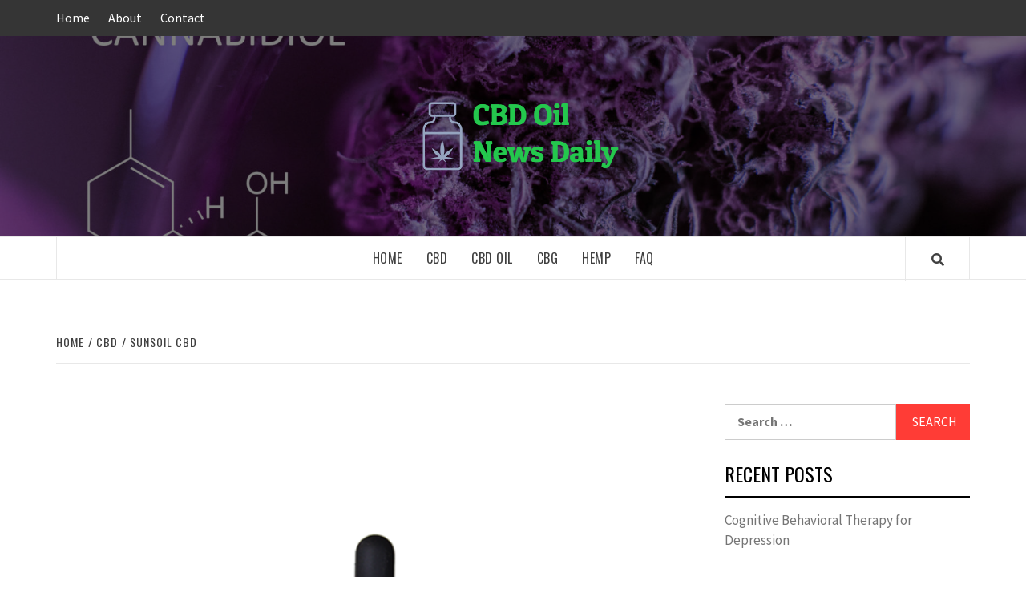

--- FILE ---
content_type: text/html; charset=UTF-8
request_url: https://cannabiscbdoiltreatments.com/cbd/sunsoil-cbd/
body_size: 18630
content:
<!doctype html>
<html lang="en-US">
<head>
    <meta charset="UTF-8">
    <meta name="viewport" content="width=device-width, initial-scale=1">
    <link rel="profile" href="https://gmpg.org/xfn/11">

    <title>Sunsoil Cbd &#8211; CBD Oil New Daily</title>
<meta name='robots' content='max-image-preview:large' />
<link rel='dns-prefetch' href='//fonts.googleapis.com' />
<link rel="alternate" type="application/rss+xml" title="CBD Oil New Daily &raquo; Feed" href="https://cannabiscbdoiltreatments.com/feed/" />
<link rel="alternate" type="application/rss+xml" title="CBD Oil New Daily &raquo; Comments Feed" href="https://cannabiscbdoiltreatments.com/comments/feed/" />
<script type="text/javascript">
window._wpemojiSettings = {"baseUrl":"https:\/\/s.w.org\/images\/core\/emoji\/14.0.0\/72x72\/","ext":".png","svgUrl":"https:\/\/s.w.org\/images\/core\/emoji\/14.0.0\/svg\/","svgExt":".svg","source":{"concatemoji":"https:\/\/cannabiscbdoiltreatments.com\/wp-includes\/js\/wp-emoji-release.min.js?ver=6.1.9"}};
/*! This file is auto-generated */
!function(e,a,t){var n,r,o,i=a.createElement("canvas"),p=i.getContext&&i.getContext("2d");function s(e,t){var a=String.fromCharCode,e=(p.clearRect(0,0,i.width,i.height),p.fillText(a.apply(this,e),0,0),i.toDataURL());return p.clearRect(0,0,i.width,i.height),p.fillText(a.apply(this,t),0,0),e===i.toDataURL()}function c(e){var t=a.createElement("script");t.src=e,t.defer=t.type="text/javascript",a.getElementsByTagName("head")[0].appendChild(t)}for(o=Array("flag","emoji"),t.supports={everything:!0,everythingExceptFlag:!0},r=0;r<o.length;r++)t.supports[o[r]]=function(e){if(p&&p.fillText)switch(p.textBaseline="top",p.font="600 32px Arial",e){case"flag":return s([127987,65039,8205,9895,65039],[127987,65039,8203,9895,65039])?!1:!s([55356,56826,55356,56819],[55356,56826,8203,55356,56819])&&!s([55356,57332,56128,56423,56128,56418,56128,56421,56128,56430,56128,56423,56128,56447],[55356,57332,8203,56128,56423,8203,56128,56418,8203,56128,56421,8203,56128,56430,8203,56128,56423,8203,56128,56447]);case"emoji":return!s([129777,127995,8205,129778,127999],[129777,127995,8203,129778,127999])}return!1}(o[r]),t.supports.everything=t.supports.everything&&t.supports[o[r]],"flag"!==o[r]&&(t.supports.everythingExceptFlag=t.supports.everythingExceptFlag&&t.supports[o[r]]);t.supports.everythingExceptFlag=t.supports.everythingExceptFlag&&!t.supports.flag,t.DOMReady=!1,t.readyCallback=function(){t.DOMReady=!0},t.supports.everything||(n=function(){t.readyCallback()},a.addEventListener?(a.addEventListener("DOMContentLoaded",n,!1),e.addEventListener("load",n,!1)):(e.attachEvent("onload",n),a.attachEvent("onreadystatechange",function(){"complete"===a.readyState&&t.readyCallback()})),(e=t.source||{}).concatemoji?c(e.concatemoji):e.wpemoji&&e.twemoji&&(c(e.twemoji),c(e.wpemoji)))}(window,document,window._wpemojiSettings);
</script>
<style type="text/css">
img.wp-smiley,
img.emoji {
	display: inline !important;
	border: none !important;
	box-shadow: none !important;
	height: 1em !important;
	width: 1em !important;
	margin: 0 0.07em !important;
	vertical-align: -0.1em !important;
	background: none !important;
	padding: 0 !important;
}
</style>
	<link rel='stylesheet' id='wp-block-library-css' href='https://cannabiscbdoiltreatments.com/wp-includes/css/dist/block-library/style.min.css?ver=6.1.9' type='text/css' media='all' />
<link rel='stylesheet' id='mpp_gutenberg-css' href='https://cannabiscbdoiltreatments.com/wp-content/plugins/metronet-profile-picture/dist/blocks.style.build.css?ver=2.6.0' type='text/css' media='all' />
<link rel='stylesheet' id='classic-theme-styles-css' href='https://cannabiscbdoiltreatments.com/wp-includes/css/classic-themes.min.css?ver=1' type='text/css' media='all' />
<style id='global-styles-inline-css' type='text/css'>
body{--wp--preset--color--black: #000000;--wp--preset--color--cyan-bluish-gray: #abb8c3;--wp--preset--color--white: #ffffff;--wp--preset--color--pale-pink: #f78da7;--wp--preset--color--vivid-red: #cf2e2e;--wp--preset--color--luminous-vivid-orange: #ff6900;--wp--preset--color--luminous-vivid-amber: #fcb900;--wp--preset--color--light-green-cyan: #7bdcb5;--wp--preset--color--vivid-green-cyan: #00d084;--wp--preset--color--pale-cyan-blue: #8ed1fc;--wp--preset--color--vivid-cyan-blue: #0693e3;--wp--preset--color--vivid-purple: #9b51e0;--wp--preset--gradient--vivid-cyan-blue-to-vivid-purple: linear-gradient(135deg,rgba(6,147,227,1) 0%,rgb(155,81,224) 100%);--wp--preset--gradient--light-green-cyan-to-vivid-green-cyan: linear-gradient(135deg,rgb(122,220,180) 0%,rgb(0,208,130) 100%);--wp--preset--gradient--luminous-vivid-amber-to-luminous-vivid-orange: linear-gradient(135deg,rgba(252,185,0,1) 0%,rgba(255,105,0,1) 100%);--wp--preset--gradient--luminous-vivid-orange-to-vivid-red: linear-gradient(135deg,rgba(255,105,0,1) 0%,rgb(207,46,46) 100%);--wp--preset--gradient--very-light-gray-to-cyan-bluish-gray: linear-gradient(135deg,rgb(238,238,238) 0%,rgb(169,184,195) 100%);--wp--preset--gradient--cool-to-warm-spectrum: linear-gradient(135deg,rgb(74,234,220) 0%,rgb(151,120,209) 20%,rgb(207,42,186) 40%,rgb(238,44,130) 60%,rgb(251,105,98) 80%,rgb(254,248,76) 100%);--wp--preset--gradient--blush-light-purple: linear-gradient(135deg,rgb(255,206,236) 0%,rgb(152,150,240) 100%);--wp--preset--gradient--blush-bordeaux: linear-gradient(135deg,rgb(254,205,165) 0%,rgb(254,45,45) 50%,rgb(107,0,62) 100%);--wp--preset--gradient--luminous-dusk: linear-gradient(135deg,rgb(255,203,112) 0%,rgb(199,81,192) 50%,rgb(65,88,208) 100%);--wp--preset--gradient--pale-ocean: linear-gradient(135deg,rgb(255,245,203) 0%,rgb(182,227,212) 50%,rgb(51,167,181) 100%);--wp--preset--gradient--electric-grass: linear-gradient(135deg,rgb(202,248,128) 0%,rgb(113,206,126) 100%);--wp--preset--gradient--midnight: linear-gradient(135deg,rgb(2,3,129) 0%,rgb(40,116,252) 100%);--wp--preset--duotone--dark-grayscale: url('#wp-duotone-dark-grayscale');--wp--preset--duotone--grayscale: url('#wp-duotone-grayscale');--wp--preset--duotone--purple-yellow: url('#wp-duotone-purple-yellow');--wp--preset--duotone--blue-red: url('#wp-duotone-blue-red');--wp--preset--duotone--midnight: url('#wp-duotone-midnight');--wp--preset--duotone--magenta-yellow: url('#wp-duotone-magenta-yellow');--wp--preset--duotone--purple-green: url('#wp-duotone-purple-green');--wp--preset--duotone--blue-orange: url('#wp-duotone-blue-orange');--wp--preset--font-size--small: 13px;--wp--preset--font-size--medium: 20px;--wp--preset--font-size--large: 36px;--wp--preset--font-size--x-large: 42px;--wp--preset--spacing--20: 0.44rem;--wp--preset--spacing--30: 0.67rem;--wp--preset--spacing--40: 1rem;--wp--preset--spacing--50: 1.5rem;--wp--preset--spacing--60: 2.25rem;--wp--preset--spacing--70: 3.38rem;--wp--preset--spacing--80: 5.06rem;}:where(.is-layout-flex){gap: 0.5em;}body .is-layout-flow > .alignleft{float: left;margin-inline-start: 0;margin-inline-end: 2em;}body .is-layout-flow > .alignright{float: right;margin-inline-start: 2em;margin-inline-end: 0;}body .is-layout-flow > .aligncenter{margin-left: auto !important;margin-right: auto !important;}body .is-layout-constrained > .alignleft{float: left;margin-inline-start: 0;margin-inline-end: 2em;}body .is-layout-constrained > .alignright{float: right;margin-inline-start: 2em;margin-inline-end: 0;}body .is-layout-constrained > .aligncenter{margin-left: auto !important;margin-right: auto !important;}body .is-layout-constrained > :where(:not(.alignleft):not(.alignright):not(.alignfull)){max-width: var(--wp--style--global--content-size);margin-left: auto !important;margin-right: auto !important;}body .is-layout-constrained > .alignwide{max-width: var(--wp--style--global--wide-size);}body .is-layout-flex{display: flex;}body .is-layout-flex{flex-wrap: wrap;align-items: center;}body .is-layout-flex > *{margin: 0;}:where(.wp-block-columns.is-layout-flex){gap: 2em;}.has-black-color{color: var(--wp--preset--color--black) !important;}.has-cyan-bluish-gray-color{color: var(--wp--preset--color--cyan-bluish-gray) !important;}.has-white-color{color: var(--wp--preset--color--white) !important;}.has-pale-pink-color{color: var(--wp--preset--color--pale-pink) !important;}.has-vivid-red-color{color: var(--wp--preset--color--vivid-red) !important;}.has-luminous-vivid-orange-color{color: var(--wp--preset--color--luminous-vivid-orange) !important;}.has-luminous-vivid-amber-color{color: var(--wp--preset--color--luminous-vivid-amber) !important;}.has-light-green-cyan-color{color: var(--wp--preset--color--light-green-cyan) !important;}.has-vivid-green-cyan-color{color: var(--wp--preset--color--vivid-green-cyan) !important;}.has-pale-cyan-blue-color{color: var(--wp--preset--color--pale-cyan-blue) !important;}.has-vivid-cyan-blue-color{color: var(--wp--preset--color--vivid-cyan-blue) !important;}.has-vivid-purple-color{color: var(--wp--preset--color--vivid-purple) !important;}.has-black-background-color{background-color: var(--wp--preset--color--black) !important;}.has-cyan-bluish-gray-background-color{background-color: var(--wp--preset--color--cyan-bluish-gray) !important;}.has-white-background-color{background-color: var(--wp--preset--color--white) !important;}.has-pale-pink-background-color{background-color: var(--wp--preset--color--pale-pink) !important;}.has-vivid-red-background-color{background-color: var(--wp--preset--color--vivid-red) !important;}.has-luminous-vivid-orange-background-color{background-color: var(--wp--preset--color--luminous-vivid-orange) !important;}.has-luminous-vivid-amber-background-color{background-color: var(--wp--preset--color--luminous-vivid-amber) !important;}.has-light-green-cyan-background-color{background-color: var(--wp--preset--color--light-green-cyan) !important;}.has-vivid-green-cyan-background-color{background-color: var(--wp--preset--color--vivid-green-cyan) !important;}.has-pale-cyan-blue-background-color{background-color: var(--wp--preset--color--pale-cyan-blue) !important;}.has-vivid-cyan-blue-background-color{background-color: var(--wp--preset--color--vivid-cyan-blue) !important;}.has-vivid-purple-background-color{background-color: var(--wp--preset--color--vivid-purple) !important;}.has-black-border-color{border-color: var(--wp--preset--color--black) !important;}.has-cyan-bluish-gray-border-color{border-color: var(--wp--preset--color--cyan-bluish-gray) !important;}.has-white-border-color{border-color: var(--wp--preset--color--white) !important;}.has-pale-pink-border-color{border-color: var(--wp--preset--color--pale-pink) !important;}.has-vivid-red-border-color{border-color: var(--wp--preset--color--vivid-red) !important;}.has-luminous-vivid-orange-border-color{border-color: var(--wp--preset--color--luminous-vivid-orange) !important;}.has-luminous-vivid-amber-border-color{border-color: var(--wp--preset--color--luminous-vivid-amber) !important;}.has-light-green-cyan-border-color{border-color: var(--wp--preset--color--light-green-cyan) !important;}.has-vivid-green-cyan-border-color{border-color: var(--wp--preset--color--vivid-green-cyan) !important;}.has-pale-cyan-blue-border-color{border-color: var(--wp--preset--color--pale-cyan-blue) !important;}.has-vivid-cyan-blue-border-color{border-color: var(--wp--preset--color--vivid-cyan-blue) !important;}.has-vivid-purple-border-color{border-color: var(--wp--preset--color--vivid-purple) !important;}.has-vivid-cyan-blue-to-vivid-purple-gradient-background{background: var(--wp--preset--gradient--vivid-cyan-blue-to-vivid-purple) !important;}.has-light-green-cyan-to-vivid-green-cyan-gradient-background{background: var(--wp--preset--gradient--light-green-cyan-to-vivid-green-cyan) !important;}.has-luminous-vivid-amber-to-luminous-vivid-orange-gradient-background{background: var(--wp--preset--gradient--luminous-vivid-amber-to-luminous-vivid-orange) !important;}.has-luminous-vivid-orange-to-vivid-red-gradient-background{background: var(--wp--preset--gradient--luminous-vivid-orange-to-vivid-red) !important;}.has-very-light-gray-to-cyan-bluish-gray-gradient-background{background: var(--wp--preset--gradient--very-light-gray-to-cyan-bluish-gray) !important;}.has-cool-to-warm-spectrum-gradient-background{background: var(--wp--preset--gradient--cool-to-warm-spectrum) !important;}.has-blush-light-purple-gradient-background{background: var(--wp--preset--gradient--blush-light-purple) !important;}.has-blush-bordeaux-gradient-background{background: var(--wp--preset--gradient--blush-bordeaux) !important;}.has-luminous-dusk-gradient-background{background: var(--wp--preset--gradient--luminous-dusk) !important;}.has-pale-ocean-gradient-background{background: var(--wp--preset--gradient--pale-ocean) !important;}.has-electric-grass-gradient-background{background: var(--wp--preset--gradient--electric-grass) !important;}.has-midnight-gradient-background{background: var(--wp--preset--gradient--midnight) !important;}.has-small-font-size{font-size: var(--wp--preset--font-size--small) !important;}.has-medium-font-size{font-size: var(--wp--preset--font-size--medium) !important;}.has-large-font-size{font-size: var(--wp--preset--font-size--large) !important;}.has-x-large-font-size{font-size: var(--wp--preset--font-size--x-large) !important;}
.wp-block-navigation a:where(:not(.wp-element-button)){color: inherit;}
:where(.wp-block-columns.is-layout-flex){gap: 2em;}
.wp-block-pullquote{font-size: 1.5em;line-height: 1.6;}
</style>
<link rel='stylesheet' id='xagio_font-awesome-css' href='https://cannabiscbdoiltreatments.com/wp-content/plugins/xagio-seo/assets/css/vendor/fontawesome.css?ver=1.0' type='text/css' media='all' />
<link rel='stylesheet' id='xagio_review_widget_form-css' href='https://cannabiscbdoiltreatments.com/wp-content/plugins/xagio-seo/modules/reviews/review_widget_form.css?ver=1.0' type='text/css' media='all' />
<link rel='stylesheet' id='xagio_review_widget_display-css' href='https://cannabiscbdoiltreatments.com/wp-content/plugins/xagio-seo/modules/reviews/review_widget_display.css?ver=1.0' type='text/css' media='all' />
<link rel='stylesheet' id='font-awesome-v5-css' href='https://cannabiscbdoiltreatments.com/wp-content/themes/elegant-magazine-pro/assets/font-awesome-v5/css/fontawesome-all.min.css?ver=6.1.9' type='text/css' media='all' />
<link rel='stylesheet' id='bootstrap-css' href='https://cannabiscbdoiltreatments.com/wp-content/themes/elegant-magazine-pro/assets/bootstrap/css/bootstrap.min.css?ver=6.1.9' type='text/css' media='all' />
<link rel='stylesheet' id='slick-css' href='https://cannabiscbdoiltreatments.com/wp-content/themes/elegant-magazine-pro/assets/slick/css/slick.min.css?ver=6.1.9' type='text/css' media='all' />
<link rel='stylesheet' id='sidr-css' href='https://cannabiscbdoiltreatments.com/wp-content/themes/elegant-magazine-pro/assets/sidr/css/jquery.sidr.dark.css?ver=6.1.9' type='text/css' media='all' />
<link rel='stylesheet' id='magnific-popup-css' href='https://cannabiscbdoiltreatments.com/wp-content/themes/elegant-magazine-pro/assets/magnific-popup/magnific-popup.css?ver=6.1.9' type='text/css' media='all' />
<link rel='stylesheet' id='sliderpro-css' href='https://cannabiscbdoiltreatments.com/wp-content/themes/elegant-magazine-pro/assets/slider-pro/css/slider-pro.min.css?ver=6.1.9' type='text/css' media='all' />
<link rel='stylesheet' id='elegant-magazine-google-fonts-css' href='https://fonts.googleapis.com/css?family=Source%20Sans%20Pro:400,400i,700,700i|Oswald:300,400,700&#038;subset=latin,latin-ext' type='text/css' media='all' />
<link rel='stylesheet' id='elegant-magazine-style-css' href='https://cannabiscbdoiltreatments.com/wp-content/themes/elegant-magazine-pro/style.css?ver=6.1.9' type='text/css' media='all' />
<style id='elegant-magazine-style-inline-css' type='text/css'>


                body .top-masthead {
        background: #353535;
        }

        body .top-masthead-overlay {
        background: rgba(53,53,53,0.75);
        }

    
                body .top-masthead,
        body .top-masthead a {
        color: #ffffff;

        }

    
                body .offcanvas-menu span,
        body .data-bg,
        body .primary-color {
        background-color: #959595;
        }

        body{
        color: #959595;
        }
    
                body .secondary-color,
        body button,
        body input[type="button"],
        body input[type="reset"],
        body input[type="submit"],
        body .site-content .search-form .search-submit,
        body .site-footer .search-form .search-submit,
        body .figure-categories-bg .cat-links a,
        body .tagcloud a:hover{
        background: #ff3c36;
        }

        body a:hover,
        body a:focus,
        body a:active,
        body .figure-categories-2 .cat-links a,
        body .elegant_magazine_single_col_categorised_posts .figure-categories .cat-links a,
        body .elegant_magazine_express_col_categorised_posts .em-express-article-lists .figure-categories .cat-links a{
        color: #ff3c36;
        }


    
        
        a{
        color: #404040;

        }

        .af-tabs.nav-tabs > li.active > a,
        .af-tabs.nav-tabs > li:hover > a,
        .af-tabs.nav-tabs > li:focus > a{
        color: #404040;
        }

        .social-widget-menu ul li a,
        .em-author-details ul li a,
        .tagcloud a {
        border-color: #404040;
        }

        a:visited{
        color: #404040;
        }
    
                body h1,
        body h2,
        body h2 span,
        body h3,
        body h4,
        body h5,
        body h6 {
        color: #000000;
        }
    

                .figure-categories-bg .em-post-format{
        background: #00BCD4;
        }
        .em-post-format{
        color: #00BCD4;
        }

    

                .slider-figcaption-1 .slide-title a, .grid-item-metadata-1, .slider-figcaption a{
        color: #ffffff;
        }

    
                body .slider-figcaption-1 .slide-title a {
        background: rgba(0,0,0,0.75);
        }

        body .slider-figcaption-1 .slide-title a,
        body .slider-figcaption-1 .slide-title a,
        body .grid-item-metadata-1 {
        background: rgba(0,0,0,0.75);
        }

        body .slider-figcaption-1 .slide-title a {
        box-decoration-break: clone;
        -webkit-box-shadow: 10px 0 0 rgba(0,0,0,0.75), -10px 0 0 rgba(0,0,0,0.75);
        -moz-box-shadow: 10px 0 0 rgba(0,0,0,0.75), -10px 0 0 rgba(0,0,0,0.75);
        -ms-box-shadow: 10px 0 0 rgba(0,0,0,0.75), -10px 0 0 rgba(0,0,0,0.75);
        -o-box-shadow: 10px 0 0 rgba(0,0,0,0.75), -10px 0 0 rgba(0,0,0,0.75);
        box-shadow: 10px 0 0 rgba(0,0,0,0.75), -10px 0 0 rgba(0,0,0,0.75);
        }

    
                body,
        body button,
        body input,
        body select,
        body optgroup,
        body textarea {
        font-family: Source Sans Pro;
        }

    
                body h1,
        body h2,
        body h3,
        body h4,
        body h5,
        body h6,
        body .main-navigation a,
        body .font-family-1,
        body .site-description,
        body .trending-posts-line,
        body .widget-title,
        body .em-widget-subtitle,
        body .grid-item-metadata .item-metadata,
        body .af-navcontrols .slide-count,
        body .figure-categories .cat-links,
        body .nav-links a {
        font-family: Oswald;
        }

    
            .article-title, .site-branding .site-title, .main-navigation .menu ul li a, .slider-figcaption .slide-title {
        letter-spacing: 0.5px;
        line-height: 1.4;
        }

    

            body .site-footer {
        background: #1f2125;

        }

    
                body .site-footer,
        body .site-footer .widget-title,
        body .site-footer .site-title a,
        body .site-footer .site-description,
        body .site-footer a {
        color: #ffffff;

        }

        .site-footer .social-widget-menu ul li a,
        .site-footer .em-author-details ul li a,
        .site-footer .tagcloud a
        {
            border-color: #ffffff;
        }

        .site-footer a:visited {
        color: #ffffff;
        }


    
                body .site-info {
        background: #000000;

        }

    
                body .site-info,
        body .site-info a {
        color: #ffffff;

        }

    
                body .mailchimp-block {
        background: #1f2125;

        }

    
        @media only screen and (min-width: 1025px) and (max-width: 1599px) {

                body .af-main-banner .slider-figcaption .slide-title {
        font-size: 32px;
        }

        body .widget .slider-figcaption-1 .slide-title {
        font-size: calc(32px - 4px);
        }

    

           body .af-main-banner .article-title-1 {
        font-size: 20px;
        }

    

        
        body #primary .af-tabs.nav-tabs > li > a,
        body.archive .site-content .header-title-wrapper .page-title,
        body.search-results .site-content .header-title-wrapper .page-title,
        body #primary .widget-title span,
        body header.entry-header h1.entry-title{
        font-size: 36px;
        }

    
                body #primary .em-widget-subtitle {
        font-size: 14px;
        }

    
                body #primary .widget .article-title{
        font-size: calc(18px - 2px);
        }

        body #primary .widget .article-title.article-title-2,
        .em-latest-post-carousel .slider-figcaption .slide-title-1{
        font-size: 18px;
        }
            }


        
</style>
<script type='text/javascript' src='https://cannabiscbdoiltreatments.com/wp-includes/js/jquery/jquery.min.js?ver=3.6.1' id='jquery-core-js'></script>
<script type='text/javascript' src='https://cannabiscbdoiltreatments.com/wp-includes/js/jquery/jquery-migrate.min.js?ver=3.3.2' id='jquery-migrate-js'></script>
<link rel="https://api.w.org/" href="https://cannabiscbdoiltreatments.com/wp-json/" /><link rel="alternate" type="application/json" href="https://cannabiscbdoiltreatments.com/wp-json/wp/v2/posts/2879" /><link rel="EditURI" type="application/rsd+xml" title="RSD" href="https://cannabiscbdoiltreatments.com/xmlrpc.php?rsd" />
<link rel="wlwmanifest" type="application/wlwmanifest+xml" href="https://cannabiscbdoiltreatments.com/wp-includes/wlwmanifest.xml" />
<meta name="generator" content="WordPress 6.1.9" />
<link rel="canonical" href="https://cannabiscbdoiltreatments.com/cbd/sunsoil-cbd/" />
<link rel='shortlink' href='https://cannabiscbdoiltreatments.com/?p=2879' />
<link rel="alternate" type="application/json+oembed" href="https://cannabiscbdoiltreatments.com/wp-json/oembed/1.0/embed?url=https%3A%2F%2Fcannabiscbdoiltreatments.com%2Fcbd%2Fsunsoil-cbd%2F" />
<link rel="alternate" type="text/xml+oembed" href="https://cannabiscbdoiltreatments.com/wp-json/oembed/1.0/embed?url=https%3A%2F%2Fcannabiscbdoiltreatments.com%2Fcbd%2Fsunsoil-cbd%2F&#038;format=xml" />

<!-- xagio – Open Graph -->
<meta property="og:locale" content="en_US"/>
<meta property="og:type" content="article"/>
<meta property="og:url" content="https://cannabiscbdoiltreatments.com/cbd/sunsoil-cbd/"/>
<meta property="og:site_name" content="CBD Oil New Daily"/>
<meta property="og:title" content=""/>
<meta property="og:description" content=""/>
<meta property="og:image" content="https://cannabiscbdoiltreatments.com/wp-content/uploads/2019/09/sunsoil-cbd.png"/>
<meta name="twitter:card" content="summary"/>
<meta name="twitter:title" content=""/>
<meta name="twitter:description" content=""/>
<meta name="twitter:image" content="https://cannabiscbdoiltreatments.com/wp-content/uploads/2019/09/sunsoil-cbd.png"/>
<!-- xagio – Open Graph -->


		<style type="text/css">
            			.site-title,
			.site-description {
				position: absolute;
				clip: rect(1px, 1px, 1px, 1px);
			}
		

		</style>
		<script>var clicky_site_ids = clicky_site_ids || []; clicky_site_ids.push(101247479);</script>
<link rel="icon" href="https://cannabiscbdoiltreatments.com/wp-content/uploads/2021/03/cropped-stencil.300x100-1-32x32.png" sizes="32x32" />
<link rel="icon" href="https://cannabiscbdoiltreatments.com/wp-content/uploads/2021/03/cropped-stencil.300x100-1-192x192.png" sizes="192x192" />
<link rel="apple-touch-icon" href="https://cannabiscbdoiltreatments.com/wp-content/uploads/2021/03/cropped-stencil.300x100-1-180x180.png" />
<meta name="msapplication-TileImage" content="https://cannabiscbdoiltreatments.com/wp-content/uploads/2021/03/cropped-stencil.300x100-1-270x270.png" />
</head>

<body class="post-template-default single single-post postid-2879 single-format-standard wp-custom-logo default-content-layout align-content-left disable-default-home-content">
<!-- Google Tag Manager (noscript) -->




<svg xmlns="http://www.w3.org/2000/svg" viewBox="0 0 0 0" width="0" height="0" focusable="false" role="none" style="visibility: hidden; position: absolute; left: -9999px; overflow: hidden;" ><defs><filter id="wp-duotone-dark-grayscale"><feColorMatrix color-interpolation-filters="sRGB" type="matrix" values=" .299 .587 .114 0 0 .299 .587 .114 0 0 .299 .587 .114 0 0 .299 .587 .114 0 0 " /><feComponentTransfer color-interpolation-filters="sRGB" ><feFuncR type="table" tableValues="0 0.49803921568627" /><feFuncG type="table" tableValues="0 0.49803921568627" /><feFuncB type="table" tableValues="0 0.49803921568627" /><feFuncA type="table" tableValues="1 1" /></feComponentTransfer><feComposite in2="SourceGraphic" operator="in" /></filter></defs></svg><svg xmlns="http://www.w3.org/2000/svg" viewBox="0 0 0 0" width="0" height="0" focusable="false" role="none" style="visibility: hidden; position: absolute; left: -9999px; overflow: hidden;" ><defs><filter id="wp-duotone-grayscale"><feColorMatrix color-interpolation-filters="sRGB" type="matrix" values=" .299 .587 .114 0 0 .299 .587 .114 0 0 .299 .587 .114 0 0 .299 .587 .114 0 0 " /><feComponentTransfer color-interpolation-filters="sRGB" ><feFuncR type="table" tableValues="0 1" /><feFuncG type="table" tableValues="0 1" /><feFuncB type="table" tableValues="0 1" /><feFuncA type="table" tableValues="1 1" /></feComponentTransfer><feComposite in2="SourceGraphic" operator="in" /></filter></defs></svg><svg xmlns="http://www.w3.org/2000/svg" viewBox="0 0 0 0" width="0" height="0" focusable="false" role="none" style="visibility: hidden; position: absolute; left: -9999px; overflow: hidden;" ><defs><filter id="wp-duotone-purple-yellow"><feColorMatrix color-interpolation-filters="sRGB" type="matrix" values=" .299 .587 .114 0 0 .299 .587 .114 0 0 .299 .587 .114 0 0 .299 .587 .114 0 0 " /><feComponentTransfer color-interpolation-filters="sRGB" ><feFuncR type="table" tableValues="0.54901960784314 0.98823529411765" /><feFuncG type="table" tableValues="0 1" /><feFuncB type="table" tableValues="0.71764705882353 0.25490196078431" /><feFuncA type="table" tableValues="1 1" /></feComponentTransfer><feComposite in2="SourceGraphic" operator="in" /></filter></defs></svg><svg xmlns="http://www.w3.org/2000/svg" viewBox="0 0 0 0" width="0" height="0" focusable="false" role="none" style="visibility: hidden; position: absolute; left: -9999px; overflow: hidden;" ><defs><filter id="wp-duotone-blue-red"><feColorMatrix color-interpolation-filters="sRGB" type="matrix" values=" .299 .587 .114 0 0 .299 .587 .114 0 0 .299 .587 .114 0 0 .299 .587 .114 0 0 " /><feComponentTransfer color-interpolation-filters="sRGB" ><feFuncR type="table" tableValues="0 1" /><feFuncG type="table" tableValues="0 0.27843137254902" /><feFuncB type="table" tableValues="0.5921568627451 0.27843137254902" /><feFuncA type="table" tableValues="1 1" /></feComponentTransfer><feComposite in2="SourceGraphic" operator="in" /></filter></defs></svg><svg xmlns="http://www.w3.org/2000/svg" viewBox="0 0 0 0" width="0" height="0" focusable="false" role="none" style="visibility: hidden; position: absolute; left: -9999px; overflow: hidden;" ><defs><filter id="wp-duotone-midnight"><feColorMatrix color-interpolation-filters="sRGB" type="matrix" values=" .299 .587 .114 0 0 .299 .587 .114 0 0 .299 .587 .114 0 0 .299 .587 .114 0 0 " /><feComponentTransfer color-interpolation-filters="sRGB" ><feFuncR type="table" tableValues="0 0" /><feFuncG type="table" tableValues="0 0.64705882352941" /><feFuncB type="table" tableValues="0 1" /><feFuncA type="table" tableValues="1 1" /></feComponentTransfer><feComposite in2="SourceGraphic" operator="in" /></filter></defs></svg><svg xmlns="http://www.w3.org/2000/svg" viewBox="0 0 0 0" width="0" height="0" focusable="false" role="none" style="visibility: hidden; position: absolute; left: -9999px; overflow: hidden;" ><defs><filter id="wp-duotone-magenta-yellow"><feColorMatrix color-interpolation-filters="sRGB" type="matrix" values=" .299 .587 .114 0 0 .299 .587 .114 0 0 .299 .587 .114 0 0 .299 .587 .114 0 0 " /><feComponentTransfer color-interpolation-filters="sRGB" ><feFuncR type="table" tableValues="0.78039215686275 1" /><feFuncG type="table" tableValues="0 0.94901960784314" /><feFuncB type="table" tableValues="0.35294117647059 0.47058823529412" /><feFuncA type="table" tableValues="1 1" /></feComponentTransfer><feComposite in2="SourceGraphic" operator="in" /></filter></defs></svg><svg xmlns="http://www.w3.org/2000/svg" viewBox="0 0 0 0" width="0" height="0" focusable="false" role="none" style="visibility: hidden; position: absolute; left: -9999px; overflow: hidden;" ><defs><filter id="wp-duotone-purple-green"><feColorMatrix color-interpolation-filters="sRGB" type="matrix" values=" .299 .587 .114 0 0 .299 .587 .114 0 0 .299 .587 .114 0 0 .299 .587 .114 0 0 " /><feComponentTransfer color-interpolation-filters="sRGB" ><feFuncR type="table" tableValues="0.65098039215686 0.40392156862745" /><feFuncG type="table" tableValues="0 1" /><feFuncB type="table" tableValues="0.44705882352941 0.4" /><feFuncA type="table" tableValues="1 1" /></feComponentTransfer><feComposite in2="SourceGraphic" operator="in" /></filter></defs></svg><svg xmlns="http://www.w3.org/2000/svg" viewBox="0 0 0 0" width="0" height="0" focusable="false" role="none" style="visibility: hidden; position: absolute; left: -9999px; overflow: hidden;" ><defs><filter id="wp-duotone-blue-orange"><feColorMatrix color-interpolation-filters="sRGB" type="matrix" values=" .299 .587 .114 0 0 .299 .587 .114 0 0 .299 .587 .114 0 0 .299 .587 .114 0 0 " /><feComponentTransfer color-interpolation-filters="sRGB" ><feFuncR type="table" tableValues="0.098039215686275 1" /><feFuncG type="table" tableValues="0 0.66274509803922" /><feFuncB type="table" tableValues="0.84705882352941 0.41960784313725" /><feFuncA type="table" tableValues="1 1" /></feComponentTransfer><feComposite in2="SourceGraphic" operator="in" /></filter></defs></svg>
    <div id="af-preloader">
        <div class="af-loader">
            <div class="loader-circle"></div>
        </div>
    </div>

<div id="page" class="site">
    <a class="skip-link screen-reader-text" href="#content">Skip to content</a>

    <div class="top-masthead ">
        <div class="container">
            <div class="row">
                                    <div class="col-xs-12 col-sm-12 col-md-8 device-center">
                        
                        <div class="top-navigation"><ul id="top-menu" class="menu"><li id="menu-item-32226" class="menu-item menu-item-type-custom menu-item-object-custom menu-item-home menu-item-32226"><a href="https://cannabiscbdoiltreatments.com/">Home</a></li>
<li id="menu-item-32227" class="menu-item menu-item-type-post_type menu-item-object-page menu-item-32227"><a href="https://cannabiscbdoiltreatments.com/about/">About</a></li>
<li id="menu-item-32228" class="menu-item menu-item-type-post_type menu-item-object-page menu-item-32228"><a href="https://cannabiscbdoiltreatments.com/contact/">Contact</a></li>
</ul></div>                    </div>
                                            </div>
        </div>
    </div> <!--    Topbar Ends-->
<header id="masthead" class="site-header">
        <div class="masthead-banner data-bg" data-background="https://cannabiscbdoiltreatments.com/wp-content/uploads/2021/03/cropped-shutterstock_1083380777-scaled-1.jpg">
        <div class="container">
            <div class="row">
                <div class="col-md-12">
                    <div class="site-branding">
                        <a href="https://cannabiscbdoiltreatments.com/" class="custom-logo-link" rel="home"><img width="274" height="100" src="https://cannabiscbdoiltreatments.com/wp-content/uploads/2021/03/cropped-stencil.300x100.png" class="custom-logo" alt="CBD Oil New Daily" decoding="async" /></a>                            <p class="site-title font-family-1">
                                <a href="https://cannabiscbdoiltreatments.com/"
                                   rel="home">CBD Oil New Daily</a>
                            </p>
                        
                                                    <p class="site-description">CBD Oil New Daily</p>
                                            </div>
                </div>
            </div>
        </div>
    </div>
    <nav id="site-navigation" class="main-navigation">
        <div class="container">
            <div class="row">
                <div class="col-md-12">
                    <div class="navigation-container">
                                                <span class="af-search-click icon-search">
                                <a href="#"><i class="fa fa-search"></i></a>
                            </span>
                        <button class="toggle-menu" aria-controls="primary-menu" >

                            <span class="screen-reader-text">Primary Menu</span>
                                 <i class="ham"></i>


                            </button>

                        <div class="menu main-menu"><ul id="primary-menu" class="menu"><li id="menu-item-8" class="menu-item menu-item-type-custom menu-item-object-custom menu-item-home menu-item-8"><a href="https://cannabiscbdoiltreatments.com/">Home</a></li>
<li id="menu-item-9" class="menu-item menu-item-type-taxonomy menu-item-object-category current-post-ancestor current-menu-parent current-post-parent menu-item-9"><a href="https://cannabiscbdoiltreatments.com/category/cbd/">CBD</a></li>
<li id="menu-item-11" class="menu-item menu-item-type-taxonomy menu-item-object-category menu-item-11"><a href="https://cannabiscbdoiltreatments.com/category/cbd-oil/">CBD OIL</a></li>
<li id="menu-item-4034" class="menu-item menu-item-type-taxonomy menu-item-object-category menu-item-4034"><a href="https://cannabiscbdoiltreatments.com/category/cbg/">CBG</a></li>
<li id="menu-item-4035" class="menu-item menu-item-type-taxonomy menu-item-object-category menu-item-4035"><a href="https://cannabiscbdoiltreatments.com/category/hemp/">Hemp</a></li>
<li id="menu-item-10" class="menu-item menu-item-type-taxonomy menu-item-object-category menu-item-10"><a href="https://cannabiscbdoiltreatments.com/category/cbd-faq/">FAQ</a></li>
</ul></div>                    </div>
                </div>
            </div>
        </div>
    </nav>
</header>
<div id="af-search-wrap">
    <div class="af-search-box table-block">
        <div class="table-block-child v-center text-center">
            <form role="search" method="get" class="search-form" action="https://cannabiscbdoiltreatments.com/">
				<label>
					<span class="screen-reader-text">Search for:</span>
					<input type="search" class="search-field" placeholder="Search &hellip;" value="" name="s" />
				</label>
				<input type="submit" class="search-submit" value="Search" />
			</form>        </div>
    </div>
    <div class="af-search-close af-search-click">
        <span></span>
        <span></span>
    </div>
</div>








    <div id="content" class="site-content">


        <div class="em-breadcrumbs font-family-1">
            <div class="container">
                <div class="row">
                    <div class="col-sm-12">
                        <div role="navigation" aria-label="Breadcrumbs" class="breadcrumb-trail breadcrumbs" itemprop="breadcrumb"><ul class="trail-items" itemscope itemtype="http://schema.org/BreadcrumbList"><meta name="numberOfItems" content="3" /><meta name="itemListOrder" content="Ascending" /><li itemprop="itemListElement" itemscope itemtype="http://schema.org/ListItem" class="trail-item trail-begin"><a href="https://cannabiscbdoiltreatments.com/" rel="home" itemprop="item"><span itemprop="name">Home</span></a><meta itemprop="position" content="1" /></li><li itemprop="itemListElement" itemscope itemtype="http://schema.org/ListItem" class="trail-item"><a href="https://cannabiscbdoiltreatments.com/category/cbd/" itemprop="item"><span itemprop="name">cbd</span></a><meta itemprop="position" content="2" /></li><li itemprop="itemListElement" itemscope itemtype="http://schema.org/ListItem" class="trail-item trail-end"><a href="https://cannabiscbdoiltreatments.com/cbd/sunsoil-cbd/" itemprop="item"><span itemprop="name">Sunsoil Cbd</span></a><meta itemprop="position" content="3" /></li></ul></div>                    </div>
                </div>
            </div>
        </div>


    
    <div id="primary" class="content-area">
        <main id="main" class="site-main">

                            <article id="post-2879" class="post-2879 post type-post status-publish format-standard has-post-thumbnail hentry category-cbd">
                    <header class="entry-header">
                    <div class="post-thumbnail full-width-image">
                    <img width="600" height="600" src="https://cannabiscbdoiltreatments.com/wp-content/uploads/2019/09/sunsoil-cbd.png" class="attachment-elegant-magazine-featured size-elegant-magazine-featured wp-post-image" alt="" decoding="async" />                </div>
            
        
    <div class="header-details-wrapper">
        <div class="entry-header-details">
                                         <div class="figure-categories figure-categories-bg">
                                        <span class="cat-links"> <a href="https://cannabiscbdoiltreatments.com/category/cbd/" rel="category tag">cbd</a></span>                </div>
                        <h1 class="entry-title">Sunsoil Cbd</h1>                                        <div class="post-item-metadata entry-meta">
                            <span class="item-metadata posts-author">
            <span class="">By</span>
            <a href="https://cannabiscbdoiltreatments.com/author/simon/">
                CBD Guy            </a>
        </span>
        <span class="">/</span>
        <span class="item-metadata posts-date">
            September 30, 2019        </span>
                        </div>
                    </div>
    </div>
</header><!-- .entry-header -->





                    <div class="entry-content-wrap">
                        

    <div class="entry-content">
        <div style="float:right;padding:10px;border:1px solid #ddd;background:#eee">
<h3>Contents</h3>
<ol>
<li><a href="#important-differences.-effectiveness">Important differences. effectiveness</a></li>
<li><a href="#green-mountain-cbd">Green mountain cbd</a></li>
<li><a href="#certified-hemp-grown">Certified hemp grown</a></li>
<li><a href="#cbd-sells-full-spectrum">Cbd sells full-spectrum</a></li>
<li><a href="#sunsoil-cbd-oil">Sunsoil cbd oil</a></li>
</ol>
</div>
<p><a href='https://cannabiscbdoiltreatments.com/real-school-sex/'>Real School Sex</a> Main Ingredient In Aleve Aleve is a brand (trade) name for naproxen and ibuprofen is the drug name of a different NSAID (common brand names of ibuprofen include Advil and Motrin IB). Naproxen and ibuprofen are both NSAIDs so they are similar in many ways, but there are <span id="important-differences.-effectiveness">important differences. effectiveness</span> of Aleve and ibuprofen<br />
<a href='https://cannabiscbdoiltreatments.com/cell-meaning/'>Cell Meaning</a> By examining heart cells derived from the skin samples of &#8230; NKX2-5 is a transcription factor, meaning it helps turn &quot;on&quot; &#8230; Weight Loss Supplement Reviews Cbd Rub First, new customers are led to creams and are given the opportunity to rub some on aching joints and other sore spots. Then &#8230; 30 Jul 2019</p>
<p>Read our review of Sunsoil CBD products to learn the ins-and-outs of this brand, and if their CBD oils, capsules, or topicals may be right for you.</p>
<p><span id="green-mountain-cbd">green mountain cbd</span> is now Sunsoil. Although our name has changed, we still offer the same high quality, full spectrum CBD oil from organic <span id="certified-hemp-grown">certified hemp grown</span> and made on our Vermont Farm.</p>
<p>Jun 12, 2019 &nbsp;&#183;&#032;Sunsoil <span id="cbd-sells-full-spectrum">cbd sells full-spectrum</span> CBD oils in a handful of strengths and product types. The company is known for its seed-to-shelf operation and utmost quality control. They grow their hemp on their own company farms in Vermont, and all of their oils undergo three rounds of testing by third-party labs.</p>
<p>Meanwhile, whole-plant hemp CBD oil maker Sunsoil has expanded retail availability of its organically farmed products to The &#8230;</p>
<p>27 Aug 2019 &#8230; Sunsoil CBD is an earth-first, full-spectrum CBD oil company. Find out the pros and cons of Sunsoil and what products they sell in this in-depth&nbsp;&#8230;</p>
<p>BURLINGTON, Vt., Sept. 19, 2019 /PRNewswire/ &#8212; Sunsoil, a vertically-integrated, nationally distributed manufacturer of whole plant hemp CBD oil, today announced expanded retail availability of its &#8230;</p>
<p>BURLINGTON, Vt.&#8211;(BUSINESS WIRE)&#8211;Sunsoil, a national leader in manufacturing full-spectrum hemp extract (CBD Oil) with organically-farmed ingredients, has joined 1% for the Planet, committing to &#8230;</p>
<p><a href='https://cannabiscbdoiltreatments.com/benadryl-and-weed/'>Benadryl And Weed</a> You most likely are heading to the pharmacy to grab some Benadryl or Flonase—but not everyone wants &#8230; &quot;Humans are mostly allergic to tree, grass, and weed pollen,&quot; says Dr. Gupta. &quot;Bees don&#8217;t like &#8230; 16 Oct 2007 &#8230; An Experience with Diphenhydramine (Benadryl) &amp; Cannabis. &#039;Wide-Eyed Dreaming&#039; by Alyosha. 31 jan 2018 &#8230; experts</p>
<p>BURLINGTON, Vt: Sunsoil, formerly known as Green Mountain CBD, planted its 2019 hemp crop on two times the acreage than in 2018, a testament to the brand&#8217;s dynamic growth and expansion plans. This &#8230;</p>
<p>Sunsoil, formerly known as Green Mountain CBD, was founded by childhood friends Alejandro Bergad and Jacob Goldstein. From their farming methods, to their business partnership, to the quality of product they provide to friends, family, and the market—this business feels personal.</p>
<p><a href='https://cannabiscbdoiltreatments.com/spectra-definition/'>Spectra Definition</a> The definition of spectrum, used to classify something, or suggest that it can be classified, in terms of its position on a &#8230; Real School Sex Main Ingredient In Aleve Aleve is a brand (trade) name for naproxen and ibuprofen is the drug name of a different nsaid (common brand names of ibuprofen include Advil<br />
<a href='https://cannabiscbdoiltreatments.com/cannabinoid-oil-for-pain/'>Cannabinoid Oil For Pain</a> 16 Sep 2019 &#8230; Jump to the 1 that Works Best CBD &#8211; Editor&#039;s Pick approximately 54 million adults and 300000 children in the U.S. have been diagnosed with&nbsp;&#8230; 18 apr 2019 &#8230; When it comes to CBD oils, there are many to choose from. &#8230; Sold as a multipurpose product, it may help relieve<br />
<a href='https://cannabiscbdoiltreatments.com/chronic-inflammatory-response-syndrome-mayo-clinic/'>Chronic Inflammatory Response Syndrome Mayo Clinic</a> 3 Apr 2019 &#8230; &#8230; can measure your immune system&#039;s response to mold by measuring the &#8230; These nasal sprays help prevent and treat the inflammation caused &#8230; an inflammatory chemical released by your immune system during an allergic reaction. &#8230;. &quot;Mayo,&quot; &quot;Mayo Clinic,&quot; &quot;MayoClinic.org,&quot; &quot;Mayo Clinic Healthy Living,&quot; &nbsp;&#8230; Benadryl And Weed You most</p>
<p>BURLINGTON, Vt., Sept. 19, 2019 /PRNewswire/ &#8212; Sunsoil, a vertically-integrated, nationally distributed manufacturer of whole plant hemp CBD oil, today announced expanded retail availability of &#8230;</p>
<p>Green Mountain CBD is now Sunsoil. Although our name has changed, we still offer the same high quality, full spectrum CBD oil from organic certified hemp&nbsp;&#8230;</p>
<p>12 Jun 2019 &#8230; Discover everything you need to know about <span id="sunsoil-cbd-oil">sunsoil cbd oil</span>. Read our in-depth review of Sunsoil and who we recommend this CBD brand for.</p>
<p><img src='https://i.ytimg.com/vi/B0O5NU_96Eg/hqdefault.jpg?sqp=-oaymwEjCPYBEIoBSFryq4qpAxUIARUAAAAAGAElAADIQj0AgKJDeAE=&amp;rs=AOn4CLABv8YNT_pZtpwwH6q31VNVnHbNWg' alt='Sunsoil: Our founders, our farms, our mission. Full Length' class='alignleft'>&quot;If you&#8217;re part of a social media community that really supports the idea that CBD is amazing for anxiety, that means those products are actually going to be more effective for you, because they&#8217;re in &#8230;</p>
<p>SOFTGEL 30 COUNT &#8211; 20 MG/SOFTGEL SUNSOIL FULL SPECTRUM CBD. $30.00 &#8230; Sunsoil CBD Oil &#8211; Coconut Oil &#8211; Full Spectrum &#8211; 20mg Per Serving&nbsp;&#8230;</p>
                    <div class="post-item-metadata entry-meta">
                            </div>
                    </div><!-- .entry-content -->
    <footer class="entry-footer">
            </footer>



<div class="promotionspace clear ">


<div class="em-reated-posts col col-six">
            <h2 class="related-title">
            You may also like        </h2>
        <ul>
                    <li>
                <h3 class="article-title"><a href="https://cannabiscbdoiltreatments.com/cbd/pregnancy-memory-book/" rel="bookmark">Pregnancy Memory Book</a>
            </h3>                <div class="grid-item-metadata">
                            <span class="item-metadata posts-author">
            <span class="">By</span>
            <a href="https://cannabiscbdoiltreatments.com/author/simon/">
                CBD Guy            </a>
        </span>
        <span class="">/</span>
        <span class="item-metadata posts-date">
            December 24, 2020        </span>
                        </div>
            </li>
                    <li>
                <h3 class="article-title"><a href="https://cannabiscbdoiltreatments.com/cbd/sleeping-pills-cvs/" rel="bookmark">Sleeping Pills Cvs</a>
            </h3>                <div class="grid-item-metadata">
                            <span class="item-metadata posts-author">
            <span class="">By</span>
            <a href="https://cannabiscbdoiltreatments.com/author/simon/">
                CBD Guy            </a>
        </span>
        <span class="">/</span>
        <span class="item-metadata posts-date">
            December 23, 2020        </span>
                        </div>
            </li>
                    <li>
                <h3 class="article-title"><a href="https://cannabiscbdoiltreatments.com/cbd/pill-grinder-fine-powder/" rel="bookmark">Pill Grinder Fine Powder</a>
            </h3>                <div class="grid-item-metadata">
                            <span class="item-metadata posts-author">
            <span class="">By</span>
            <a href="https://cannabiscbdoiltreatments.com/author/simon/">
                CBD Guy            </a>
        </span>
        <span class="">/</span>
        <span class="item-metadata posts-date">
            December 20, 2020        </span>
                        </div>
            </li>
                    <li>
                <h3 class="article-title"><a href="https://cannabiscbdoiltreatments.com/cbd/anti-gas-pill/" rel="bookmark">Anti Gas Pill</a>
            </h3>                <div class="grid-item-metadata">
                            <span class="item-metadata posts-author">
            <span class="">By</span>
            <a href="https://cannabiscbdoiltreatments.com/author/simon/">
                CBD Guy            </a>
        </span>
        <span class="">/</span>
        <span class="item-metadata posts-date">
            December 19, 2020        </span>
                        </div>
            </li>
                    <li>
                <h3 class="article-title"><a href="https://cannabiscbdoiltreatments.com/cbd/hemp-oil-for-sale-2/" rel="bookmark">Hemp Oil For Sale</a>
            </h3>                <div class="grid-item-metadata">
                            <span class="item-metadata posts-author">
            <span class="">By</span>
            <a href="https://cannabiscbdoiltreatments.com/author/simon/">
                CBD Guy            </a>
        </span>
        <span class="">/</span>
        <span class="item-metadata posts-date">
            December 18, 2020        </span>
                        </div>
            </li>
            </ul>
</div>
</div>



	<nav class="navigation post-navigation" aria-label="Posts">
		<h2 class="screen-reader-text">Post navigation</h2>
		<div class="nav-links"><div class="nav-previous"><a href="https://cannabiscbdoiltreatments.com/cbd-oil/cbd-oil-and-kidney-failure/" rel="prev">Cbd Oil And Kidney Failure</a></div><div class="nav-next"><a href="https://cannabiscbdoiltreatments.com/cbd-faq/how-to-make-organic-cbd-oil-using-organic-solvent/" rel="next">How To Make Organic Cbd Oil Using Organic Solvent</a></div></div>
	</nav>                    </div>
                </article>
            
        </main><!-- #main -->
    </div><!-- #primary -->

<aside id="secondary" class="widget-area">
	<div id="search-2" class="widget elegant-widget widget_search"><form role="search" method="get" class="search-form" action="https://cannabiscbdoiltreatments.com/">
				<label>
					<span class="screen-reader-text">Search for:</span>
					<input type="search" class="search-field" placeholder="Search &hellip;" value="" name="s" />
				</label>
				<input type="submit" class="search-submit" value="Search" />
			</form></div>
		<div id="recent-posts-2" class="widget elegant-widget widget_recent_entries">
		<h2 class="widget-title widget-title-1"><span>Recent Posts</span></h2>
		<ul>
											<li>
					<a href="https://cannabiscbdoiltreatments.com/therapy/cognitive-behavioral-therapy-for-depression/">Cognitive Behavioral Therapy for Depression</a>
									</li>
											<li>
					<a href="https://cannabiscbdoiltreatments.com/cbd-oil/cbd-treatment-solutions-natural-healing/">CBD Treatment Solutions | Natural Healing Power</a>
									</li>
											<li>
					<a href="https://cannabiscbdoiltreatments.com/therapy/top-services-therapy-in-indianapolis/">Top Services Therapy in Indianapolis | Get Help Now</a>
									</li>
											<li>
					<a href="https://cannabiscbdoiltreatments.com/cbd-oil/cannabis-treatments-for-insomnia/">Exploring Cannabis Treatments for Insomnia: A Night Owl’s Guide to Sweet Dreams</a>
									</li>
											<li>
					<a href="https://cannabiscbdoiltreatments.com/cbd-oil/cbd-oil-health-benefits-a-guide-to-wellness/">CBD Oil Health Benefits: A Guide to Wellness and Vitality</a>
									</li>
					</ul>

		</div><div id="categories-2" class="widget elegant-widget widget_categories"><h2 class="widget-title widget-title-1"><span>Categories</span></h2>
			<ul>
					<li class="cat-item cat-item-3"><a href="https://cannabiscbdoiltreatments.com/category/cbd/">cbd</a>
</li>
	<li class="cat-item cat-item-2"><a href="https://cannabiscbdoiltreatments.com/category/cbd-faq/">cbd faq</a>
</li>
	<li class="cat-item cat-item-1"><a href="https://cannabiscbdoiltreatments.com/category/cbd-oil/">cbd oil</a>
</li>
	<li class="cat-item cat-item-14"><a href="https://cannabiscbdoiltreatments.com/category/cbd-oil-treatment/">CBD Oil Treatment</a>
</li>
	<li class="cat-item cat-item-6"><a href="https://cannabiscbdoiltreatments.com/category/cbg/">CBG</a>
</li>
	<li class="cat-item cat-item-5"><a href="https://cannabiscbdoiltreatments.com/category/hemp/">Hemp</a>
</li>
	<li class="cat-item cat-item-24"><a href="https://cannabiscbdoiltreatments.com/category/therapy/">Therapy</a>
</li>
			</ul>

			</div></aside><!-- #secondary -->


</div>



<footer class="site-footer">
                <div class="footer-logo-branding">
        <div class="container">
            <div class="row">
                <div class="col-sm-12">
                    <div class="footer-logo">
                        <div class="site-branding">
                            <a href="https://cannabiscbdoiltreatments.com/" class="custom-logo-link" rel="home"><img width="274" height="100" src="https://cannabiscbdoiltreatments.com/wp-content/uploads/2021/03/cropped-stencil.300x100.png" class="custom-logo" alt="CBD Oil New Daily" decoding="async" /></a>                            <h3 class="site-title font-family-1">
                                <a href="https://cannabiscbdoiltreatments.com/" rel="home">CBD Oil New Daily</a>
                            </h3>
                                                            <p class="site-description">CBD Oil New Daily</p>
                                                        </div>
                    </div>
                </div>
            </div>
        </div>
    </div>
    
                <div class="site-info">
        <div class="container">
            <div class="row">
                <div class="col-sm-12">
                                                                Copyright &copy; All rights reserved.                                                                                    <span class="sep"> | </span>
                        Theme: <a href="https://afthemes.com/products/elegant-magazine-pro/">Elegant Magazine</a> by <a href="https://afthemes.com/">AF themes</a>.                                    </div>
            </div>
        </div>
    </div>
</footer>
</div>
<a id="scroll-up" class="secondary-color">
    <i class="fa fa-angle-up"></i>
</a>


<script type='text/javascript' src='https://cannabiscbdoiltreatments.com/wp-content/plugins/metronet-profile-picture/js/mpp-frontend.js?ver=2.6.0' id='mpp_gutenberg_tabs-js'></script>
<script type='text/javascript' src='https://cannabiscbdoiltreatments.com/wp-content/plugins/xagio-seo/modules/reviews/review_widget_form.js?ver=1.0' id='xagio_review_widget_form-js'></script>
<script type='text/javascript' src='https://cannabiscbdoiltreatments.com/wp-content/themes/elegant-magazine-pro/js/navigation.js?ver=20151215' id='elegant-magazine-navigation-js'></script>
<script type='text/javascript' src='https://cannabiscbdoiltreatments.com/wp-content/themes/elegant-magazine-pro/js/skip-link-focus-fix.js?ver=20151215' id='elegant-magazine-skip-link-focus-fix-js'></script>
<script type='text/javascript' src='https://cannabiscbdoiltreatments.com/wp-content/themes/elegant-magazine-pro/assets/slick/js/slick.min.js?ver=6.1.9' id='slick-js'></script>
<script type='text/javascript' src='https://cannabiscbdoiltreatments.com/wp-content/themes/elegant-magazine-pro/assets/bootstrap/js/bootstrap.min.js?ver=6.1.9' id='bootstrap-js'></script>
<script type='text/javascript' src='https://cannabiscbdoiltreatments.com/wp-content/themes/elegant-magazine-pro/assets/sidr/js/jquery.sidr.min.js?ver=6.1.9' id='sidr-js'></script>
<script type='text/javascript' src='https://cannabiscbdoiltreatments.com/wp-content/themes/elegant-magazine-pro/assets/magnific-popup/jquery.magnific-popup.min.js?ver=6.1.9' id='magnific-popup-js'></script>
<script type='text/javascript' src='https://cannabiscbdoiltreatments.com/wp-content/themes/elegant-magazine-pro/assets/slider-pro/js/jquery.sliderPro.min.js?ver=6.1.9' id='sliderpro-js'></script>
<script type='text/javascript' src='https://cannabiscbdoiltreatments.com/wp-content/themes/elegant-magazine-pro/assets/jquery-match-height/jquery.matchHeight.min.js?ver=6.1.9' id='matchheight-js'></script>
<script type='text/javascript' src='https://cannabiscbdoiltreatments.com/wp-content/themes/elegant-magazine-pro/lib/marquee/jquery.marquee.js?ver=6.1.9' id='marquee-js'></script>
<script type='text/javascript' src='https://cannabiscbdoiltreatments.com/wp-content/themes/elegant-magazine-pro/lib/theiaStickySidebar/theia-sticky-sidebar.min.js?ver=6.1.9' id='sticky-sidebar-js'></script>
<script type='text/javascript' src='https://cannabiscbdoiltreatments.com/wp-content/themes/elegant-magazine-pro/assets/script.js?ver=6.1.9' id='elegant-magazine-script-js'></script>

<script defer src="https://static.cloudflareinsights.com/beacon.min.js/vcd15cbe7772f49c399c6a5babf22c1241717689176015" integrity="sha512-ZpsOmlRQV6y907TI0dKBHq9Md29nnaEIPlkf84rnaERnq6zvWvPUqr2ft8M1aS28oN72PdrCzSjY4U6VaAw1EQ==" data-cf-beacon='{"version":"2024.11.0","token":"3c7bdab0c6de4cdc996c490880b00040","r":1,"server_timing":{"name":{"cfCacheStatus":true,"cfEdge":true,"cfExtPri":true,"cfL4":true,"cfOrigin":true,"cfSpeedBrain":true},"location_startswith":null}}' crossorigin="anonymous"></script>
</body>
</html>

<!-- Page generated by LiteSpeed Cache 5.3 on 2026-01-23 10:45:09 -->